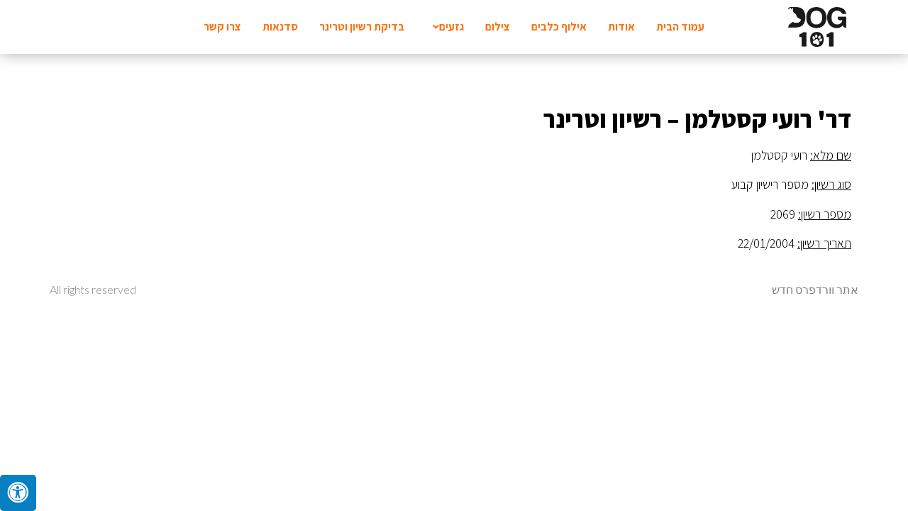

--- FILE ---
content_type: text/css
request_url: http://dog101.co.il/wp-content/uploads/elementor/css/post-4093.css?ver=1684262975
body_size: 171
content:
.elementor-4093 .elementor-element.elementor-element-ab93c5a .elementor-heading-title{font-family:"Assistant", Sans-serif;font-size:35px;font-weight:900;}.elementor-4093 .elementor-element.elementor-element-fd77780{color:var( --e-global-color-primary );font-family:"Assistant", Sans-serif;font-size:18px;}